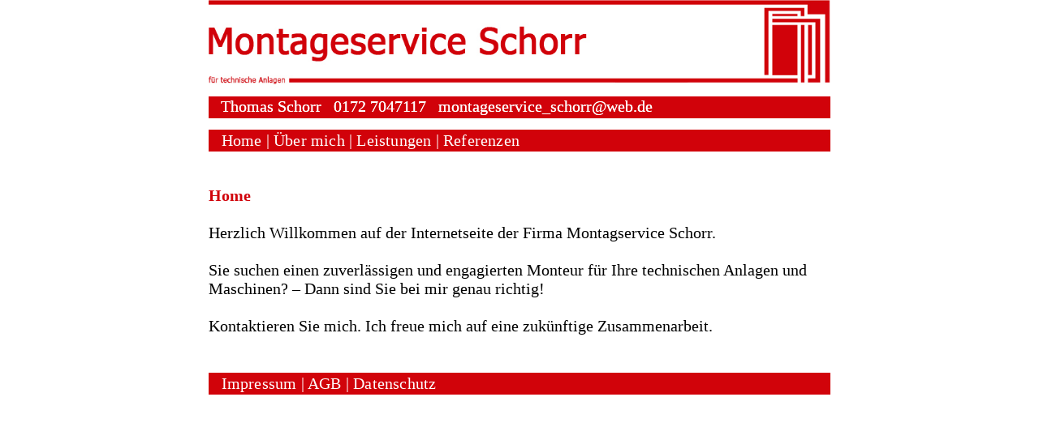

--- FILE ---
content_type: text/html
request_url: http://www.montageservice-schorr.de/
body_size: 674
content:
<html>

<head><title>Montageservice Schorr</title><link rel="stylesheet" type="text/css" href="schorr.css">
<meta name="keywords" content="schorr, montageservice">
<meta name="description" content="schorr, montageservice">
</head>

	
<body>
<div class="hintergrund"><img src="Design/design.jpg" width="766px"></div>
	
	<div class="hintergrund2">	<img src="Design/unten.jpg" width="766px>"></div>
	<div class="kontakt">&nbsp&nbsp&nbspThomas Schorr &nbsp 0172 7047117 &nbsp montageservice_schorr@web.de</div>

	
	<div class="link"><span style="letter-spacing:0.01em">&nbsp&nbsp&nbsp<a href="index.htm">Home</a> |  <a href="infos.htm">�ber mich</a> | <a href="leistungen.htm">Leistungen</a> | <a href="referenzen.htm">Referenzen</a></span>

</div >
<div class="kontakt">&nbsp&nbsp&nbspThomas Schorr &nbsp 0172 7047117 &nbsp montageservice_schorr@web.de</div>
<div class="text">
<b>
<font color="#d1020a">Home</font></b><br>
<br>
Herzlich Willkommen auf der Internetseite der Firma Montagservice Schorr.<br><br>
Sie suchen einen zuverl�ssigen und engagierten Monteur f�r Ihre technischen Anlagen und Maschinen? � Dann sind Sie bei mir genau richtig!<br><br>
Kontaktieren Sie mich. Ich freue mich auf eine zuk�nftige Zusammenarbeit.<br><br><br>
<div class="Balken"><span style="letter-spacing:0.01em" class="text_2">&nbsp&nbsp&nbsp<a href="imp.htm">Impressum</a> | <a href="AGB.htm">AGB</a> | <a href="Datenschutz.htm">Datenschutz</a></span></div>
</div>

</body>
</html>

--- FILE ---
content_type: text/css
request_url: http://www.montageservice-schorr.de/schorr.css
body_size: 423
content:
body	{
	background-color:	white;
	
	}

img.hintergrund 	{ display: block; z-index:-2;
   	   		min-height: 200px;
	   		min-width: 650px;
	   		width: 650px;
	   		height: 200px;
   	   		position: scroll;
	   		top: 0;
	   		left: 0;
			}

.hintergrund {
	position:		absolute;
	left:			50%;
	top:			0px;
	font-size: 		50px;
	margin-left:		-383px;
	color: 			#ffffff; 
	}

.hintergrund2 {
	position:		absolute;
	left:			50%;
	top:			160px;
	font-size: 		50px;
	margin-left:		-383px;
	color: 			#ffffff; 
	}

.name {
	position:		absolute;
	left:			50%;
	top:			80px;
	font-size: 		50px;
	margin-left:		-383px;
	color: 			#ffffff; 
	}

.link {
	position:		absolute;
	left:			50%;
	top:			162px;
	font-size: 		20px;
	margin-left:		-383px;
	color: 			#ffffff;
	}

.kontakt {
	position:		absolute;
	left:			50%;
	top:			120px;
	font-size: 		20px;
	margin-left:		-383px;
	color: 			#ffffff;
	}

.text	{
	position: 		absolute;
	left:			50%;
	top:			230px;
	width: 			765px;
	height: 		1500;
	font-size: 		20px;
	overflow:		no;
	margin-left:-383px;
	}

.Balken	{
	height: 27px;
	width: 766px;
	background-color: #d1030a;
	display: flex;
	flex-direction: row;
	color: #ffffff;
	}


.text_2	{
	padding-top: 2px;
	}


.infoBalken	{
    height: 27px;
	width: 766px;
	background-color: #d1030a;
	display: block;
	}


a 	{
	color:		#ffffff;
	text-decoration: none;
	}



